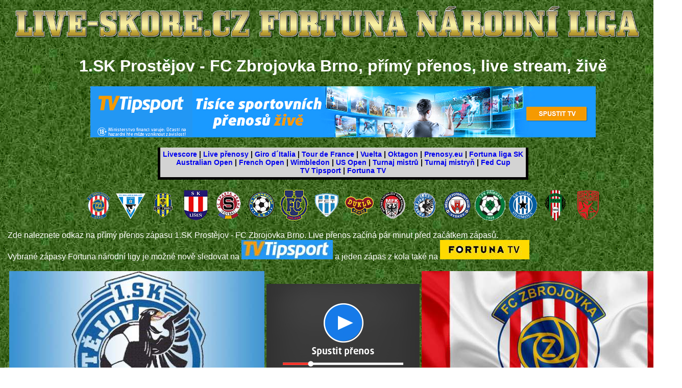

--- FILE ---
content_type: text/html; charset=windows-1250
request_url: https://fnliga.live-skore.cz/1-sk-prostejov/fc-zbrojovka-brno.php
body_size: 3127
content:
<!DOCTYPE html PUBLIC "-//W3C//DTD XHTML 1.0 Transitional//EN" "http://www.w3.org/TR/xhtml1/DTD/xhtml1-transitional.dtd">

<html xmlns="http://www.w3.org/1999/xhtml">
<head>
<title>1.SK Prostějov - FC Zbrojovka Brno, přímý přenos, live stream, živě</title>
<meta http-equiv="Content-Type" content="text/html; charset=windows-1250" />
<meta http-equiv="Content-Language" content="CS" />
<meta http-equiv="PRAGMA" content="no-cache">
<meta name="description" content="1.SK Prostějov - FC Zbrojovka Brno, přímý přenos, live stream, živě">
<meta name="keywords" content="1., SK, ProstÄ›jov, FC, Zbrojovka, Brno, přímý, přenos, live, stream, živě">
<meta name="robots" content="index,follow">
<meta name="author" content="Bejčák">
<meta name="reply-to" content="bejcak@seznam.cz">

</head>


<body style = "background-image: url('../pozadi-fotbal.jpg'); background-repeat: repeat; background-attachment: fixed; color: white; justify: center">
<center>

<span style="font-family: 'Helvetica', sans-serif;">

<a href="https://fnliga.live-skore.cz"><img src="https://fnliga.live-skore.cz/logo-fortuna-narodni-liga.png" width="100%" alt="Fortuna národní liga" border="0" title="Fortuna národní liga" /></a>


<table>
<tr>

<td width="15%"></td>

<td>
<center>
<H1>1.SK Prostějov - FC Zbrojovka Brno, přímý přenos, live stream, živě</H1>

<div class="tipAd20469"></div><script src='https://ban.tipsport.cz/c/textA.php?pl=20469' type='text/javascript' language='javascript' async></script>

<BR />

<table>
<tr>
<td colspan="2" style="color: rgb(0, 0, 0); font-size: 14px; padding: 5px; border-width: 0px 5px 5px; border-style: none solid solid; border-color: -moz-use-text-color rgb(255, 255, 255) rgb(255, 255, 255);" id="menu" align="center" bgcolor="lightgray" height="26" valign="middle">
<B>
  <a href="https://live-skore.cz" style="text-decoration: none ; ">Livescore</a> |
  <a href="https://live-skore.cz/live-prenosy.php" style="text-decoration: none ; ">Live přenosy</a> |
  <a href="https://giro-d-italia.live-skore.cz" style="text-decoration: none ; ">Giro d´Italia</a> |
  <a href="https://tour-de-france.live-skore.cz" style="text-decoration: none ; ">Tour de France</a> |
  <a href="https://la-vuelta.live-skore.cz" style="text-decoration: none ; ">Vuelta</a> |
  <a href="https://live-skore.cz/oktagon.php" style="text-decoration: none ; ">Oktagon</a> |
  <a href="https://prenosy.eu" style="text-decoration: none ; ">Prenosy.eu</a> |
  <a href="https://prenosy.eu/fortuna-liga-sk.php" style="text-decoration: none ; ">Fortuna liga SK</a>
<BR>
  <a href="https://australian-open.live-skore.cz" style="text-decoration: none ; ">Australian Open</a> |
  <a href="https://french-open.live-skore.cz" style="text-decoration: none ; ">French Open</a> |
  <a href="https://wimbledon.live-skore.cz" style="text-decoration: none ; ">Wimbledon</a> |
  <a href="https://us-open.live-skore.cz" style="text-decoration: none ; ">US Open</a> |
  <a href="https://turnaj-mistru.live-skore.cz" style="text-decoration: none ; ">Turnaj mistrů</a> |
  <a href="https://turnaj-mistryn.live-skore.cz" style="text-decoration: none ; ">Turnaj mistryň</a> |
  <a href="https://fed-cup.live-skore.cz" style="text-decoration: none ; ">Fed Cup</a>
<BR>
  <a href="https://www.tipsport.cz/PartnerRedirectAction.do?pid=15021&sid=17617&bid=8653&tid=21&urlid=274" style="text-decoration: none ; ">TV Tipsport</a> |
  <a href="https://online.ifortuna.cz/page?key=ej0xMzg0NjU4MyZsPTEzODQ1NzgyJnA9OTU0NA%3D%3D" style="text-decoration: none ; ">Fortuna TV</a>
</B>
</td>
</tr>
</table>




<BR />

<a href="../fc-zbrojovka-brno/index.php" title="Live přenos ze zápasů FC Zbrojovka Brno" alt="FC Zbrojovka Brno live"><img src="../images/fc-zbrojovka-brno.png" /></a>
<a href="../fc-sellier-bellot-vlasim/index.php" title="Live přenos ze zápasů FC Sellier & Bellot Vlašim" alt="FC Sellier & Bellot Vlašim live"><img src="../images/fc-sellier-bellot-vlasim.png" /></a>
<a href="../sfc-opava/index.php" title="Live přenos ze zápasů SFC Opava" alt="SFC Opava live"><img src="../images/sfc-opava.png" /></a>
<a href="../sk-lisen/index.php" title="Live přenos ze zápasů SK Líšeň" alt="SK Líšeň live"><img src="../images/sk-lisen.png" /></a>
<a href="../ac-sparta-praha-b/index.php" title="Live přenos ze zápasů AC Sparta Praha B" alt="AC Sparta Praha B live"><img src="../images/ac-sparta-praha.png" /></a>
<a href="../fk-varnsdorf/index.php" title="Live přenos ze zápasů FK Varnsdorf" alt="FK Varnsdorf live"><img src="../images/fk-varnsdorf.png" /></a>
<a href="../fc-vysocina-jihlava/index.php" title="Live přenos ze zápasů FC Vysočina Jihlava" alt="FC Vysočina Jihlava live"><img src="../images/fc-vysocina-jihlava.png" /></a>
<a href="../fc-taborsko/index.php" title="Live přenos ze zápasů FC Silon Táborsko" alt="FC Silon Táborsko live"><img src="../images/fc-taborsko.png" /></a>
<a href="../fk-dukla-praha/index.php" title="Live přenos ze zápasů FK Dukla Praha" alt="FK Dukla Praha live"><img src="../images/fk-dukla-praha.png" /></a>
<a href="../mfk-chrudim/index.php" title="Live přenos ze zápasů MFK Chrudim" alt="MFK Chrudim live"><img src="../images/mfk-chrudim.png" /></a>
<a href="../1-sk-prostejov/index.php" title="Live přenos ze zápasů 1.SK Prostějov" alt="1.SK Prostějov live"><img src="../images/1-sk-prostejov.png" /></a>
<a href="../mfk-vyskov/index.php" title="Live přenos ze zápasů MFK Vyškov" alt="MFK Vyškov live"><img src="../images/mfk-vyskov.png" /></a>
<a href="../1-fk-pribram/index.php" title="Live přenos ze zápasů 1.FK Příbram" alt="1.FK Příbram live"><img src="../images/1-fk-pribram.png" /></a>
<a href="../sk-sigma-olomouc-b/index.php" title="Live přenos ze zápasů SK Sigma Olomouc B" alt="SK Sigma Olomouc B live"><img src="../images/sk-sigma-olomouc.png" /></a>
<a href="../fk-viktoria-zizkov/index.php" title="Live přenos ze zápasů FK Viktoria Žižkov" alt="FK Viktoria Žižkov live"><img src="../images/fk-viktoria-zizkov.png" /></a>
<a href="../sk-hs-kromeriz/index.php" title="Live přenos ze zápasů SK HS Kroměříž" alt="SK HS Kroměříž live"><img src="../images/sk-hs-kromeriz.png" /></a>

<BR />

<p style="text-align: justify">
Zde naleznete odkaz na přímý přenos zápasu 1.SK Prostějov - FC Zbrojovka Brno. Live přenos začíná pár minut před začátkem zápasů.
<BR />
Vybrané zápasy Fortuna národní ligy je možné nově sledovat na 
<a href="https://www.tipsport.cz/PartnerRedirectAction.do?pid=15021&sid=17617&bid=12243&tid=21&urlid=274" target="_blank"><img src="https://live-skore.cz/tv-tipsport-maly.jpg" ></a>
 a jeden zápas z kola také na 
<a href="https://online.ifortuna.cz/page?key=ej0xMzg0NjAwMyZsPTEzODQ1NzgyJnA9OTU0NA%3D%3D" target="_blank"><img src="https://live-skore.cz/fortuna-tv-maly.jpg" ></a>
</p>

<table>
<tr>
<td><img src="../images-fotbal/1-sk-prostejov.jpg" alt="1.SK ProstÄ›jov" title="1.SK ProstÄ›jov" /></td>
<td><!--
<a href="https://online.ifortuna.cz/page?key=ej0xMzg0NjAwMyZsPTEzODQ1NzgyJnA9OTU0NA%3D%3D">
 <img src="https://online.ifortuna.cz/loadDisplay?key=ej0xMzg0NjAwMyZsPTEzODQ1NzgyJnA9OTU0NA%3D%3D" width="250" height="250"/>
-->

<div class="tipAd21102"></div><script src='https://ban.tipsport.cz/c/textA.php?pl=21102' type='text/javascript' language='javascript' async></script></td>
<td><img src="../images-fotbal/fc-zbrojovka-brno.jpg" /></td>
</tr>
</table>

</center>
</td>

<td width="15%"></td>

</tr>
</table>

<p>
<small>
Upozorňujeme, že se sportovními přenosy nemáme nic společného. Na našem webu nic nevysíláme! Obsahy stránek mají pouze informační charakter a 
<br>
odkazujeme pouze na weby s oficiálními a legálními sportovními přenosy. Děkujeme za pochopení. Po otevření odkazu opouštíte web prenosy.eu
</small>
</p>

<BR />

<center>

<a href="https://online.ifortuna.cz/page?key=ej0xMzg0NjU4MyZsPTEzODQ1NzgyJnA9OTU0NA%3D%3D">
 <img src="https://online.ifortuna.cz/loadDisplay?key=ej0xMzg0NjU4MyZsPTEzODQ1NzgyJnA9OTU0NA%3D%3D" width="992" height="100"/>
</a>
<H2>Česká fotbalová Fortuna národní liga</H2>

<table>
<tr>
<td valign="top">

<table border="1" bgcolor="lightgrey">
<tr>
<td> <img src="../images/1-sk-prostejov.png" /> <img src="../images/fc-zbrojovka-brno.png"> </td>
<td> <strong><a href="fc-zbrojovka-brno.php" title="Live přenos zápasu 1.SK Prostějov - FC Zbrojovka Brno" >1.SK Prostějov - FC Zbrojovka Brno</a></strong> </td>
<td> <img src="../images/1-sk-prostejov.png" /> <img src="../images/fc-sellier-bellot-vlasim.png"> </td>
<td> <strong><a href="fc-sellier-bellot-vlasim.php" title="Live přenos zápasu 1.SK Prostějov - FC Sellier & Bellot Vlašim" >1.SK Prostějov - FC Sellier & Bellot Vlašim</a></strong> </td>
</tr>
<tr>
<td> <img src="../images/1-sk-prostejov.png" /> <img src="../images/sfc-opava.png"> </td>
<td> <strong><a href="sfc-opava.php" title="Live přenos zápasu 1.SK Prostějov - SFC Opava" >1.SK Prostějov - SFC Opava</a></strong> </td>
<td> <img src="../images/1-sk-prostejov.png" /> <img src="../images/sk-lisen.png"> </td>
<td> <strong><a href="sk-lisen.php" title="Live přenos zápasu 1.SK Prostějov - SK Líšeň" >1.SK Prostějov - SK Líšeň</a></strong> </td>
</tr>
<tr>
<td> <img src="../images/1-sk-prostejov.png" /> <img src="../images/ac-sparta-praha.png"> </td>
<td> <strong><a href="ac-sparta-praha-b.php" title="Live přenos zápasu 1.SK Prostějov - AC Sparta Praha B" >1.SK Prostějov - AC Sparta Praha B</a></strong> </td>
<td> <img src="../images/1-sk-prostejov.png" /> <img src="../images/fk-varnsdorf.png"> </td>
<td> <strong><a href="fk-varnsdorf.php" title="Live přenos zápasu 1.SK Prostějov - FK Varnsdorf" >1.SK Prostějov - FK Varnsdorf</a></strong> </td>
</tr>
<tr>
<td> <img src="../images/1-sk-prostejov.png" /> <img src="../images/fc-vysocina-jihlava.png"> </td>
<td> <strong><a href="fc-vysocina-jihlava.php" title="Live přenos zápasu 1.SK Prostějov - FC Vysočina Jihlava" >1.SK Prostějov - FC Vysočina Jihlava</a></strong> </td>
<td> <img src="../images/1-sk-prostejov.png" /> <img src="../images/fc-taborsko.png"> </td>
<td> <strong><a href="fc-taborsko.php" title="Live přenos zápasu 1.SK Prostějov - FC Silon Táborsko" >1.SK Prostějov - FC Silon Táborsko</a></strong> </td>
</tr>
<tr>
<td> <img src="../images/1-sk-prostejov.png" /> <img src="../images/fk-dukla-praha.png"> </td>
<td> <strong><a href="fk-dukla-praha.php" title="Live přenos zápasu 1.SK Prostějov - FK Dukla Praha" >1.SK Prostějov - FK Dukla Praha</a></strong> </td>
<td> <img src="../images/1-sk-prostejov.png" /> <img src="../images/mfk-chrudim.png"> </td>
<td> <strong><a href="mfk-chrudim.php" title="Live přenos zápasu 1.SK Prostějov - MFK Chrudim" >1.SK Prostějov - MFK Chrudim</a></strong> </td>
</tr>
<tr>
<td> <img src="../images/1-sk-prostejov.png" /> <img src="../images/1-sk-prostejov.png"> </td>
<td> <strong><a href="1-sk-prostejov.php" title="Live přenos zápasu 1.SK Prostějov - 1.SK Prostějov" >1.SK Prostějov - 1.SK Prostějov</a></strong> </td>
<td> <img src="../images/1-sk-prostejov.png" /> <img src="../images/mfk-vyskov.png"> </td>
<td> <strong><a href="mfk-vyskov.php" title="Live přenos zápasu 1.SK Prostějov - MFK Vyškov" >1.SK Prostějov - MFK Vyškov</a></strong> </td>
</tr>
<tr>
<td> <img src="../images/1-sk-prostejov.png" /> <img src="../images/1-fk-pribram.png"> </td>
<td> <strong><a href="1-fk-pribram.php" title="Live přenos zápasu 1.SK Prostějov - 1.FK Příbram" >1.SK Prostějov - 1.FK Příbram</a></strong> </td>
<td> <img src="../images/1-sk-prostejov.png" /> <img src="../images/fk-viktoria-zizkov.png"> </td>
<td> <strong><a href="fk-viktoria-zizkov.php" title="Live přenos zápasu 1.SK Prostějov - FK Viktoria Žižkov" >1.SK Prostějov - FK Viktoria Žižkov</a></strong> </td>
</tr>
<tr>
<td> <img src="../images/1-sk-prostejov.png" /> <img src="../images/sk-sigma-olomouc.png"> </td>
<td> <strong><a href="sk-sigma-olomouc-b.php" title="Live přenos zápasu 1.SK Prostějov - SK Sigma Olomouc B" >1.SK Prostějov - SK Sigma Olomouc B</a></strong> </td>
<td> <img src="../images/1-sk-prostejov.png" /> <img src="../images/sk-hs-kromeriz.png"> </td>
<td> <strong><a href="sk-hs-kromeriz.php" title="Live přenos zápasu 1.SK Prostějov - SK HS Kroměříž" >1.SK Prostějov - SK HS Kroměříž</a></strong> </td>
</tr>
</table>

</td>

<td valign="top">
<div class="tipRot8"></div><script src="https://ban.tipsport.cz/c/rotateA.php?id=8&pid=15021&sid=17617" type="text/javascript" language="javascript" async></script>
</td>

</tr>
</table>

<BR>
<BR>

<!-- Kontextová reklama Sklik -->
<div id="sklikReklama_54462"></div>
<script type="text/javascript">
    var sklikData = { elm: "sklikReklama_54462", zoneId: 54462, w: 728, h: 90 };
</script>
<script type="text/javascript" src="https://c.imedia.cz/js/script.js"></script>

<H2>Livescore - fotbal</H2>

<table>
<tr>
<td></td>
<td width="950">
<strong>Fotbalové livescore naleznete na stránce <a href="https://live-skore.cz/fotbal.php" >https://live-skore.cz/fotbal.php</a>.</strong></td>
<td></td>
</tr>
</table>

<BR />

<!-- Kontextová reklama Sklik -->
<div id="sklikReklama_54464"></div>
<script type="text/javascript">
    var sklikData = { elm: "sklikReklama_54464", zoneId: 54464, w: 728, h: 90 };
</script>
<script type="text/javascript" src="https://c.imedia.cz/js/script.js"></script>

<BR />
<BR />

<BR>
<BR>

<a href="https://www.toplist.cz/"><script language="JavaScript" type="text/javascript">
<!--
document.write('<img src="https://toplist.cz/dot.asp?id=1814296&http='+escape(document.referrer)+'&t='+escape(document.title)+
'" width="1" height="1" border=0 alt="TOPlist" />');
//--></script><noscript><img src="https://toplist.cz/dot.asp?id=1814296" border="0"
alt="TOPlist" width="1" height="1" /></noscript></a> 

<img src="https://toplist.eu/dot.asp?id=206338" border="0" alt="TOPlist" width="1" height="1"/>

<img src="https://toplist.sk/dot.asp?id=1274304" border="0" alt="TOPlist" width="1" height="1"/>


</center>

</body>

</html>


--- FILE ---
content_type: text/html; charset=UTF-8
request_url: https://ban.tipsport.cz/c/rotateA.php?id=8&pid=15021&sid=17617
body_size: 373
content:
(function() {
  var htmlkod = '<a href="https://www.tipsport.cz/PartnerRedirectAction.do?pid=15021&sid=17617&bid=50762&tid=11825&urlid=16616&rid=8" target="_blank"><img src="https://ban.tipsport.cz/b/50762.jpg" alt="" title="" width="300" height="600" border="0"/></a><img src="https://ban.tipsport.cz/c/1x1.php?pid=15021&sid=17617&bid=50762&tid=11825&urlid=16616&rid=8" alt="" title=""/>';
  htmlkod = htmlkod.toString();

  var elements = document.getElementsByClassName('tipRot8');
  for(var i = 0; i < elements.length; i++) {
    elements[i].innerHTML = htmlkod;
  }
  var ad = document.getElementById('tipRot8');
  if(ad) {
    ad.innerHTML = htmlkod;
  }
})()


--- FILE ---
content_type: text/javascript;charset=UTF-8
request_url: https://ban.tipsport.cz/c/textA.php?pl=20469
body_size: 327
content:
(function() {
  var htmlkod = '<a href="https://www.tipsport.cz/PartnerRedirectAction.do?pid=15021&sid=17617&bid=12245&tid=21&urlid=274" target="_blank"><img src="https://ban.tipsport.cz/b/12245.jpg" alt="" title="" width="990" height="100" border="0"/></a>';
  htmlkod = htmlkod.toString();

  var elements = document.getElementsByClassName('tipAd20469');
  for(var i = 0; i < elements.length; i++) {
    elements[i].innerHTML = htmlkod;
  }
  var ad = document.getElementById('tipAd20469');
  if(ad) {
    ad.innerHTML = htmlkod;
  }
})()